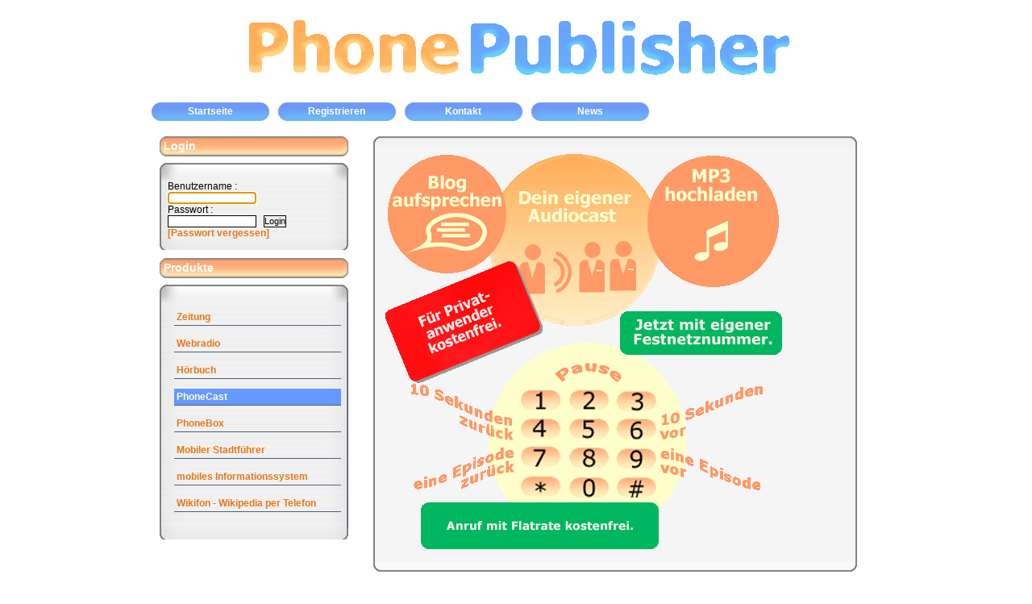

--- FILE ---
content_type: text/html;charset=ISO-8859-1
request_url: https://phonepublisher.com/public/phonecast.do;jsessionid=B2628D91EED70E28C8E53C85CF6CFFBA
body_size: 6904
content:








<!DOCTYPE HTML PUBLIC "-//W3C//DTD HTML 4.01 Transitional//EN">
<html lang="en">
<head>
<base href="https://phonepublisher.com:443/">
<title>Dein kostenloser PhoneCasts inklusive Festnetznummer und 10 MB Speicherplatz</title>
<meta http-equiv="pragma" content="no-cache" />
<meta http-equiv="cache-control" content="no-cache" />
<meta http-equiv="expires" content="0" />
<meta http-equiv="keywords"
	content="podcast,phonecast,phonepublisher,verlag,audio,audiocast" />
<META content="Podcasts Telefon" name=description />
<META content="Podcast Phone Telefon" name=keywords />
<META content="Phonepublisher Phonecaster" name=keywords />
<meta name="google-site-verification"
	content="u9RAz9WfK6rEDFK3Cww_J40UW5moXAQ8TkoZBJ9-39g" />
<link rel="shortcut icon" href="favicon.ico">
<link rel="icon" href="animated_favicon1.gif" type="image/gif">


	<link rel="stylesheet" type="text/css"
		href="styles/phonepublisher.css">

<SCRIPT language="JavaScript" >
	var basePath = 'https://phonepublisher.com:443/';
</SCRIPT>

</head>
<body>
<table width="750" align="center" height="100%" border="0" class="hide"
	cellpadding="0" cellspacing="0">
	<tbody>
		<tr valign="middle" height="100%">
			<td>

			<div class="border">
			<table height="500" cellpadding="0" cellspacing="0" border="0"
				class="maintable">
				<tr bordercolor="white" align="center">
					<td colspan="2">






<table width="100%" class="hide" cellspacing="0" cellpadding="0"
	border="0">
	<tr>
		<td align="right">
			
				<div style="text-align: center ">
					<IMG src="images/NeuesLogo.gif" alt="PhonePublisher" border="0">
				</div>
			
			
			
		</td>
	</tr>
	<tr>
		<td>
			<DIV class="nav">
				
								
					<a href="/initlogin.do;jsessionid=CE3F81CE1E4F8F8FAD1B73A93341BCFB" style="color:white">Startseite</a>
					<!-- 				<a href="/public/price.do;jsessionid=CE3F81CE1E4F8F8FAD1B73A93341BCFB" style="color:white">Preise</a>-->
					 
					<a href="/public/kunde.do;jsessionid=CE3F81CE1E4F8F8FAD1B73A93341BCFB" style="color:white">Registrieren</a>
					
					<a href="/public/contact.do;jsessionid=CE3F81CE1E4F8F8FAD1B73A93341BCFB" style="color:white">Kontakt</a>
					<a href="/public/news.do;jsessionid=CE3F81CE1E4F8F8FAD1B73A93341BCFB" style="color:white">News</a>
				
				
			</div>
		</td>
	</tr>
</table>
</td>
				</tr>
				<tr height="100%" bordercolor="#ffffff">
					<td>
					<table width="870" height="100%" class="T1" cellpadding="0"
						cellspacing="0" border="0">
						<tr height="100%" valign="top">
							<td width="210" valign="top" class="T1">





<div class=rh style="width: 235px;"> 
	Login
</div>
<div class=rc style="width: 235px;">
	<form name="loginForm" method="post" action="/login.do;jsessionid=CE3F81CE1E4F8F8FAD1B73A93341BCFB">
		<table class="hide" border="0" cellpadding="0" cellspacing="0"
			style="border-collapse: collapse; border-width: 0; padding-left: 10px"
			width="100%">
			<tr>
				<td class="navtop">&nbsp;</td>
			</tr>
			<tr>
				<td class="navmiddle">Benutzername : <br>
				<input type="text" name="name" size="6" value="" style="WIDTH: 110px" class="edit"></td>
			</tr>
			<tr>
				<td class="navmiddle">Passwort : <br>
				<input type="password" name="password" size="6" value="" style="WIDTH: 110px" class="edit"> &nbsp; <input type="submit" value="Login">
				</td>
			</tr>
			<tr>
				<td class="navmiddle"><nobr> <a href="/public/initpasswortvergessen.do;jsessionid=CE3F81CE1E4F8F8FAD1B73A93341BCFB">[Passwort vergessen]</a>
				</nobr></td>
			</tr>
			<tr>
				<td valign="bottom" class="navbottom">&nbsp;</td>
			</tr>
		</table>
	</form>
<script type="text/javascript" language="JavaScript">
  <!--
  var focusControl = document.forms["loginForm"].elements["name"];

  if (focusControl.type != "hidden" && !focusControl.disabled) {
     focusControl.focus();
  }
  // -->
</script>

 </div>


	</div>
	<div class=rh style="width: 235px;">Produkte</div>
	<div class=rc>
	<table class="hide" width="100%" border="0" cellpadding="0"
		cellspacing="0">
		<tr height="22">
			<td class="navtop">&nbsp;</td>
		</tr>
		<tr>
			<td class="navmiddle">
			<div class="vlmenue"><a href="/public/phonepaper.do;jsessionid=CE3F81CE1E4F8F8FAD1B73A93341BCFB" class="">Zeitung</a><br>

			<a href="/public/radiostream.do;jsessionid=CE3F81CE1E4F8F8FAD1B73A93341BCFB" class="">Webradio</a> <br>
			<a href="/public/hoerbuch.do;jsessionid=CE3F81CE1E4F8F8FAD1B73A93341BCFB" class="">H&ouml;rbuch</a>
			<br>
			<a href="/public/phonecast.do;jsessionid=CE3F81CE1E4F8F8FAD1B73A93341BCFB" class="selectedmenu">PhoneCast</a> <br>
			<a href="/public/phonebox.do;jsessionid=CE3F81CE1E4F8F8FAD1B73A93341BCFB" class="">PhoneBox</a>
			<br>
			<a href="/public/phoneguide.do;jsessionid=CE3F81CE1E4F8F8FAD1B73A93341BCFB" class="">Mobiler Stadtf&uuml;hrer</a> <br>
			<a href="/public/mobilinfo.do;jsessionid=CE3F81CE1E4F8F8FAD1B73A93341BCFB" class="">mobiles Informationssystem</a>
			<br>
			<a href="/public/wikifon.do;jsessionid=CE3F81CE1E4F8F8FAD1B73A93341BCFB" class="">Wikifon - Wikipedia per Telefon</a>
			<br>
			</div>
			</td>
		</tr>
		<tr heigth="17px">
			<td valign="bottom" class="navbottom">&nbsp;</td>
		</tr>
		</tr>
	</table>
	</div>
	

</td>
							<td width="830" class="T1" style="padding-top: 10px;">
							 
								
							




<div>
	<table class="hide" width="600px" border="0" cellpadding="0"
		cellspacing="0">
		<tr>
			<td class="conttop">
			</td>
		</tr>
		<tr>
			<td class="contmiddle">
				<table>
					<tr>
						<td>
							<img src="images/Logo.gif" align="right">
						</td>
					</tr>
				</table>
			</td>
		</tr>
		<tr>
			<td class="contbottom" colspan="4">
				&nbsp;
			</td>
		</tr>
	</table>
</div>
</td>
						</tr>
					</table>
					</td>
					<td width="210" valign="top" class="T1">












</td>
				</tr>
				<tr bordercolor="#ffffff">
					<td>






<p>
<DIV class=nav style="margin-top:10px;">
	
		<A href="public/agb.do" style="color:white;"> AGB </A>
		<a href="public/impressum.do" style="color:white;"> Impressum </a>
		<a href="/public/docu.do;jsessionid=CE3F81CE1E4F8F8FAD1B73A93341BCFB" style="color:white;">Entwicklung</a>
		<a href="/public/info.do;jsessionid=CE3F81CE1E4F8F8FAD1B73A93341BCFB" style="color:white">Info</a>
		<a href="/public/datenschutzhinweis.do;jsessionid=CE3F81CE1E4F8F8FAD1B73A93341BCFB" style="color:white">Datenschutzhinweis</a>
	
</div>
</p>
<br>
<p>
	<font class="footerfont">2007-2025 Dirk Herbst <b>PhonePublisher.com</b>
		All rights reserved. </font>
</p>
</td>
					<td></td>
				</tr>
			</table>
			</div>
			<br>
			<br>
			</td>
		</tr>
	</tbody>
</table>
</body>
</html>
